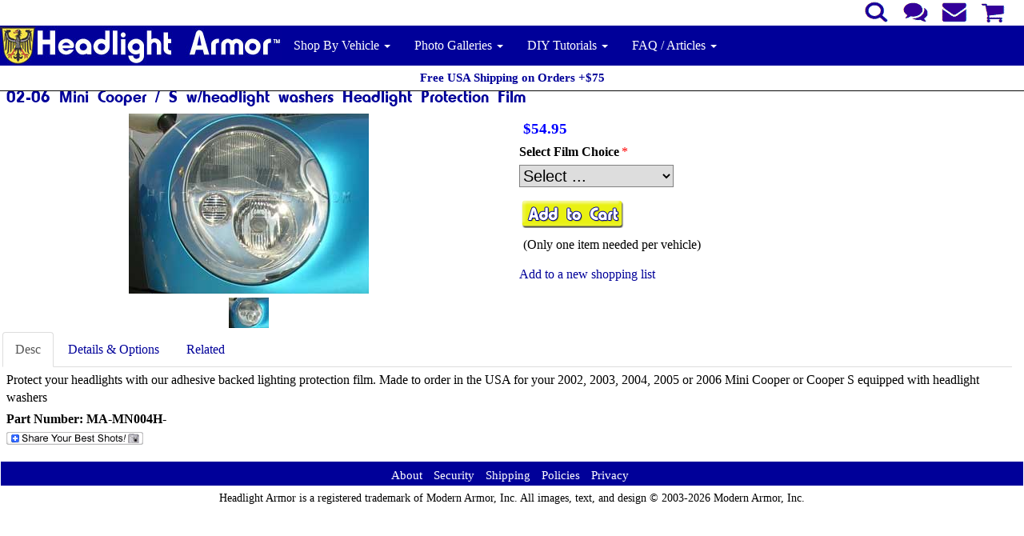

--- FILE ---
content_type: text/html; charset=utf-8
request_url: https://www.headlightarmor.com/02-06-mini-cooper-s-w-headlight-washers-headlight-protection-film-kit.aspx
body_size: 19415
content:


<!DOCTYPE html PUBLIC "-//W3C//DTD XHTML 1.0 Transitional//EN" "http://www.w3.org/TR/xhtml1/DTD/xhtml1-transitional.dtd">

<html xmlns="http://www.w3.org/1999/xhtml" lang="en">
<head id="ctl00_headTag"><title>
	02-06 Mini Cooper S w/Headlight Washers Headlight Protection Film
</title>
    <script type="text/javascript" src="/scripts/jquery-3.5.1.min.js" integrity='sha384-ZvpUoO/+PpLXR1lu4jmpXWu80pZlYUAfxl5NsBMWOEPSjUn/6Z/hRTt8+pR6L4N2' crossorigin='anonymous'></script>
    <script type="text/javascript" src="/scripts/jquery-ui-1.13.0.min.js" integrity='sha384-GH7wmqAxDa43XGS89eXGbziWEki6l/Smy1U+dAI7ZbxlrLsmal+hLlTMqoPIIg1V' crossorigin='anonymous'></script>
    <script type="text/javascript" src="/scripts/json2.js" integrity='sha384-rY3wIRyRmLeQV74T/sN7A3vmSdmaUvjIIzs0Z0cxcwXDHrUumbS3B3u18KlipZ2i' crossorigin='anonymous'></script>
    <script type="text/javascript" src="/scripts/jstorage.js" integrity='sha384-oC7ifurXSiCOGfj0Uy8BEQzbYTql7TzwHA8cE+mQY4skImVU0TX2RYBBKdXDs5cp' crossorigin='anonymous'></script>

    <link rel="image_src" href="http://www.headlightarmor.com/ProductImages/02-cooper-w-headlight.jpg" /><link rel="stylesheet" type="text/css" href="/scripts/jQueryUiStyles/jquery-ui.min.css" /><meta name="description" content="Protect the expensive headlights of your 02-06 Mini Cooper / S w/headlight washers w/ Headlight Armor&#39;s ready to apply Lighting Protection Film. Clear, HID Blue, GT Yellow + 2 Smoked tint levels available. DIY w/ step by step guides + install videos! Proudly made to order in USA since 2003!" /><meta name="keywords" content="2002, 2003, 2004, 2005, 2006, mini, cooper, S,clear, yellow, gt,  hid, blue, smoke, smoked, headlight, protection, guards, headlightarmor, covers, armor,   acrylic," /><meta property="og:title" content="02-06 Mini Cooper S w/Headlight Washers Headlight Protection Film" /><meta property="og:description" content="Protect your headlights with our adhesive backed lighting protection film. Made to order in the USA for your 2002, 2003, 2004, 2005 or 2006 Mini Cooper or Cooper S equipped with headlight washers" /><meta property="og:image" content="http://www.headlightarmor.com/ProductImages/02-cooper-w-headlight.jpg" /><meta property="og:site_name" content="HeadlightArmor Lighting Protection Film" /><meta property="og:url" content="http://www.headlightarmor.com/02-06-mini-cooper-s-w-headlight-washers-headlight-protection-film-kit.aspx" /><link rel="canonical" href="https://www.headlightarmor.com/02-06-mini-cooper-s-w-headlight-washers-headlight-protection-film-kit.aspx" /><link rel="stylesheet" href="/themes/migration-1-1/css/style.css" type="text/css" /><link rel="stylesheet" href="/themes/migration-1-1/css/bootstrap.min.css" type="text/css" />
    <script type="text/javascript" src="/scripts/storefront.js" integrity='sha384-wZ3DIKW9ZSoCKqJd55/BNLEcz3mgQhgMwHCw/jwN8k3RG+Hr9bq6e6m10w1YVJqQ' crossorigin='anonymous'></script>
    <script type="text/javascript" src="/scripts/storefront.ie10.js" integrity='sha384-9qRZorpiHcWTyPYogrGSXMS7WL+BQqd4f8L1TM8QShlm70sVe2mrRGcdOVqWssZ2' crossorigin='anonymous'></script>
    <script type="text/javascript" src="/scripts/jquery.producthistory.js" integrity='sha384-mGvZy9PlgY3eQGscCu2QBJCfNYGTuq65xdGE0VNdMv45A6y3R+TxUjF5aIZ+uLx3' crossorigin='anonymous'></script>
    
    <style type="text/css" media="all">
        .product-detail #additional {float:left;margin:10px 0 0;width:100%;}
        .product-detail #additional ul.tabs {float:left;width:100%; list-style-type:none !important; margin-left: 0px !important; padding-left: 0px !important; margin-right: 0px !important; padding-right: 0px !important;}
        .product-detail #additional ul.tabs li {float:left;width:24%;font-size:12px;text-align:center;border:1px solid #ddd;background:url(/images/item-bg.gif) repeat-x left bottom;}
        .product-detail #additional ul.tabs li.tab-desc {border-left:none;}
        .product-detail #additional ul.tabs li.active {background:#fff;border-bottom:none;}
        .product-detail #additional ul.tabs li a {display:block;padding:10px;text-decoration:none;color:#666;}
        .product-detail #additional ul.tabs li.active a {font-weight:bold;color:#333;}
        #quantity-discounts {float:left;}
        .updateProgress {display: block;position: relative;background-color: #fff;filter: alpha(opacity=70);-moz-opacity: 0.7;opacity: 0.7;padding: 0px;margin: 0px;border: 0px;background-image: url("/images/indicator.gif");background-repeat: no-repeat;background-position: center center;z-index: 100000;}
    </style>
<!DOCTYPE html>
<html lang="en">

<meta name="viewport" content="width=device-width, initial-scale=1" />
<meta http-equiv="X-UA-Compatible" content="IE=edge"/>


<link rel="preload" href="themes/migration-1-1/css/bootstrap.min.css" media="print" onload="this.media='all'; this.onload=null;">
<link rel="stylesheet" href="themes/migration-1-1/css/style.css" ;">  

<script type="text/javascript" src="https://maxcdn.bootstrapcdn.com/bootstrap/3.3.5/js/bootstrap.min.js" async></script>

<script type="text/javascript" src="https://ajax.googleapis.com/ajax/libs/jquery/1.11.3/jquery.min.js" defer></script>

<!--
<script src="https://www.googletagmanager.com/gtag/js?id=G-GCV69HJ9T8" defer></script>
-->
<style>
#top-white {
            height: 32px;
           }

#co {
      vertical-align: bottom;
      padding-bottom: 1px;
                    }
#search-button {
      vertical-align: bottom;
      padding-bottom: 1px;
                    }
#blue-nav {
           background-color:#000099;

          }

#blue-footer {
           background-color:#000099;
           min-height: 0px;
           height: 30px;
           padding: 7px 0px 0px 0px;
             }

.myFooter a:link {color:#ffffff; text-decoration: none;}
.myFooter a:visited {color:#ffffff; text-decoration: none;}
.myFooter a:hover {color:#262626; text-decoration: none; background-color: #F5F5F5;}
.myFooter a:active {color:#000000; text-decoration: none; background-color: #ffffff;}

.btn {   
    border: 0 none;
    margin-top: 0px ;
    margin-bottom: 2px ;
    padding: 2px;    
    vertical-align: middle;
     }

.btn-primary {
    background: #000099;
    color: #ffffff;    
    }

.btn-primary:hover, .btn-primary:focus, .btn-primary:active, .btn-primary.active, .open > .dropdown-toggle.btn-primary {
    background: #0000ff;
}
 
.navbar-brand,
.navbar-nav 
   {   
    min-height: 0px;
    padding: 0px 0px 0px 0px;
    font-size: 16px;
   } 

.navbar-default {
	background-color: #FFF;
	border-color: #FFF;
        boarder:0px;
        min-height: 0px;
}

.navbar-fixed-top .navbar-collapse, .navbar-fixed-bottom .navbar-collapse {
	max-height: 400px!important;
}

.li{
    margin: 5px 0;
}

.container-fluid i {
    padding-right:10px;
}

.module-list.cat-nav {	
	background-color: #FFF;
	border: 1px solid rgba(0, 0, 0, 0.15);
	border-radius: 4px;
	box-shadow: 0px 6px 12px rgba(0, 0, 0, 0.176);
	background-clip: padding-box;
       }
/* item */

span.product-list-cost-label {
display: none;
}

span.product-list-sale-label {
display: none;
}

div.product-list-msrp {
display: none;
}

span.prod-detail-sale-label{
display: none;
}


#desc {
  content-visibility: auto;
}

#full {
  content-visibility: auto;
}

#recomended {
  content-visibility: auto;
}

/* cat */
ul.module-list.cat-nav a:link {color:#333; text-decoration: none; background-color: #transparent; display:block;}
ul.module-list.cat-nav a:visited {color:#333; text-decoration: none; background-color: #transparent; display:block;}
ul.module-list.cat-nav li a:hover {color:#262626; text-decoration: none; background-color: #F5F5F5; display:block;}
ul.module-list.cat-nav li a:active {color:#000000; text-decoration: none; background-color: #transparent; display:block;}
ul.module-list.cat-nav li {line-height: 1.8;}

/* gallery */
li.dropdown:nth-child(2) > ul:nth-child(2){background-color: #FFF !important;}
li.dropdown:nth-child(2) > ul:nth-child(2) > li:nth-child(1) > a:nth-child(1) li a:hover {color:#262626; text-decoration: none; background-color: #f5f5f5f5; display:block;}

/* diy */
li.dropdown:nth-child(3) > ul:nth-child(2){background-color: #FFF !important;}

/* faq */
li.dropdown:nth-child(4) > ul:nth-child(2) {background-color: #FFF !important;}
li.dropdown:nth-child(4) > ul:nth-child(2) li a:link {color:#333; text-decoration: none; background-color: #transparent; 
li.dropdown:nth-child(4) > ul:nth-child(2) li a:visited {color:#333; text-decoration: none; background-color: #transparent; 
li.dropdown:nth-child(4) > ul:nth-child(2) li a:hover {color:#262626; text-decoration: none; background-color: #f5f5f5; display:block;}
li.dropdown:nth-child(4) > ul:nth-child(2) li a:active {color:#000000; text-decoration: none; background-color: #transparent; display:block;}
 </style>



<script type="text/javascript">
  function loadSearch() { 
    var searchText = document.getElementById("search-textbox"); 
    var searchButton = document.getElementById("search-button");

    searchText.onkeyup = function() { 
      if (event.keyCode=='13') { searchButton.click();} 
    }; 
    
    searchButton.onclick = function() { 
      if (searchText.value != '') { 
        window.location = '/search.aspx?find=' + encodeURIComponent(searchText.value).replace(/%20/g, '+'); 
        return false; 
      } 
    }; 
  } 
  
  MC.addLoadEvent(loadSearch);
</script>

<!-- mailchimp 
<script id="mcjs">!function(c,h,i,m,p){m=c.createElement(h),p=c.getElementsByTagName(h)[0],m.async=1,m.src=i,p.parentNode.insertBefore(m,p)}(document,"script","https://chimpstatic.com/mcjs-connected/js/users/7102813928958679c1cd7d906/6caa05fdd0aae6ccf3d454a15.js");</script>
-->



<meta http-equiv="content-type" content="text/html; charset=utf-8" /><meta http-equiv="content-language" content="en-us" /></head>

<body id="ctl00_bodyTag" class="product-page-type 02-06-mini-cooper-s-w-headlight-washers-headlight-protection-film-kit-page">

    <form name="aspnetForm" method="post" action="./02-06-mini-cooper-s-w-headlight-washers-headlight-protection-film-kit.aspx" onsubmit="javascript:return WebForm_OnSubmit();" id="aspnetForm">
<div>
<input type="hidden" name="__EVENTTARGET" id="__EVENTTARGET" value="" />
<input type="hidden" name="__EVENTARGUMENT" id="__EVENTARGUMENT" value="" />
<input type="hidden" name="__VIEWSTATE" id="__VIEWSTATE" value="k8TFZLGUokdsYDos0enQ52xEJa9cfwR2D92m613GnukkxIa1zO8Blu8sDxYkglxoIoaUS4mt+cLc0+h1Bi87UWL8IZjdAYyv75qtO0shfaUDla6Azh/OzXVPHa7nfIKLOXjQQbQkU+GGbGEt3+pihBtW6ERhiVwQTLESOBITbUYnWOrNG0JeFHsSbl636souiZijf7CP7N63578p9FG/g3WCaxU93O7HykvHdqcTM4YBFLoF8jF/vmIy9+BXf1SD6HjP7D4F73b2KLD3+AHexulHgfwoB/8utMU86vWLyvD6dWhArviR49HqAX/KsQsoIvcIjYzOf/hcViCxATa1SL9wdPk8prbFzjAueIAfY0jd/tV40vTjxJfJsiYkxLgYufZyeV2XE5kg4f2QYqa2fppcy8RwU3PqoLWH4R9qQ9JuJ5szIJpSsNVOjDj64N/mz0/DfT53cdCeQ1eje+BqKyEs4URrGs5e8zUe6V+XsjrcGzi0WjdDCg2rvkJKaFSiLgTmYRdD7rtTLIHnAPKBYVBXmMvn1Oy6bk2BerIR9NZIzaRak6FfNUcUgPojV8suVJ425DlfrTG54gBWCkkoyiQZJKhrdKcYxMYz22tSBo/zDyPJxhC95NcL1WbV38u57m9qyzkOduwvXD6etwlw1X5476eBWhqU3B5BbEgoGH7oQyt13Bu2ZaK6430nbNpwHOd9jq9HSJaAdGUjWQr3kxKk2rKP4bM1V9/Ig+k15gslsBnGYhQQRDnF9Pge+wcYa28R5F0WTSs20F+bULNofYaUeMEGlV//6F75om6SjFBedflUM7MCIR2FOOgq7DvLKxKxNnM/TXLLlfDE2Uly+3pE7C6JHxgsNNXzo7hqxd/aWCi8ZcZwt+TJTZqm+vt8RtZCnjC5KOAP6gkIGaWKPwEDMAj0tNu6DKOsP4oCvAeSIjxpGRSZSsgFFo9n73IVJq1IIHJylHNUlLpfd+8Y/wPJADXGufKOFdbufWxw+JLgxO0qX5ULtJLhy2vsZnTacfiCwfErT2Y2HWV6uLOLR/H9Nqn6xZjck5HS6wkZRvIGDGu1SWUNi1t9/Dk+Tg6CpeMAOy4t64UofvMgQV+MUrZ4RjyBHCri7ZB1mSpNMRAfU0O1mCYaS2MhDSPpWjXnSLJ26RllVA70Yfvnlrkn0Rd1NjYwhYJRyvcSYHBfJoO5h5c24cVBjP6iMf+fRiE5knSmtPkGbrQ/xMrHM8ScFRGJK0UVHUpcvl+5vHi7Mm98sLIJlP+AVjyBCdzSrtG1TMqcNBpI1/cUnWKPJQCPjem8ytQR9RwTD4T5zETo1hOFyigTllntKXLS6PaMXLKKC06aKb+q1Mz7vVKN7/UZNLIVKPrSdYOKczKIYqRKxuM=" />
</div>

<script type="text/javascript">
//<![CDATA[
var theForm = document.forms['aspnetForm'];
if (!theForm) {
    theForm = document.aspnetForm;
}
function __doPostBack(eventTarget, eventArgument) {
    if (!theForm.onsubmit || (theForm.onsubmit() != false)) {
        theForm.__EVENTTARGET.value = eventTarget;
        theForm.__EVENTARGUMENT.value = eventArgument;
        theForm.submit();
    }
}
//]]>
</script>


<script src="/WebResource.axd?d=pynGkmcFUV13He1Qd6_TZAG0REM8qqEBAHCZinHsmTftbBz8ARFqQG4SmTbTGQGNsxByiuhhp7M8BL__qlDclA2&amp;t=638259264720000000" type="text/javascript"></script>


<script src="/ScriptResource.axd?d=nv7asgRUU0tRmHNR2D6t1HtMr9P-x2_74eSuheOvyS9sgudK_1OOBbqxeT95Oz7T4EgKT-ui-t0v-5WHdBjnvkKGXbdd-7IxxFMhrIT9raX1Q8vQJZ8sjEME6_5pfXflUbfOeoegYHjikdC7srSHlw2&amp;t=52f3558a" type="text/javascript"></script>
<script src="/ScriptResource.axd?d=NJmAwtEo3Ipnlaxl6CMhvtsjOePWILLXcWxlwCsHYz8fzRI9N5f0JccCBUsBm33EENLZXDYwZteS25FdzlV0igVEWzubi67r3jAiJ3i-Sz9kW0feR-VvdZFL844GJHYGuTW7fGD09j6SX6uvNV2Oe-XsnzpZhTrgTJSBMIzc6Ho1&amp;t=ffffffffb1d0f179" type="text/javascript"></script>
<script src="/ScriptResource.axd?d=dwY9oWetJoJoVpgL6Zq8ODn6mY9ix_887qsASlhK_vTw8AMA8PPR6IrMWs6QekhgoBeNs0izHBQ96rkU8iFXd95XYcpwleh_m016WsHkHKye3D16O_Li6Ay_wDz-uYcv1BH84cWSb30mu8pq8vUXCyqjWfvUgbpIFFJaaE3GFNA1&amp;t=ffffffffb1d0f179" type="text/javascript"></script>
<script type="text/javascript">
//<![CDATA[
function WebForm_OnSubmit() {
if (typeof(ValidatorOnSubmit) == "function" && ValidatorOnSubmit() == false) return false;
return true;
}
//]]>
</script>

<div>

	<input type="hidden" name="__VIEWSTATEGENERATOR" id="__VIEWSTATEGENERATOR" value="1314A63E" />
	<input type="hidden" name="__SCROLLPOSITIONX" id="__SCROLLPOSITIONX" value="0" />
	<input type="hidden" name="__SCROLLPOSITIONY" id="__SCROLLPOSITIONY" value="0" />
	<input type="hidden" name="__EVENTVALIDATION" id="__EVENTVALIDATION" value="usluT8zSQSq1C8dCq+bT4VMzax2Sn+KQ9fQmuKo278H4KRLZ7lQPljA9E4vt5IzYgj58nWVDifZJgig/MvWrCjayxGCElxc2+PBkjTZqPBqDPHpj1nyPjt9QqHIZaCkvVniGIa9hv3IezLaw0tI9WqAVaBVxpC78G5HL/YavhuxRxOyiTFDoATc3SGxfsqeF8vjQPZU92ziUYrBnCTW53zlkTfoTvtb9IffWX8DVfLmmF+V4cek6h1Bektg7NiQDappW7Q5d1Ek/ZNSEekz3vWqVMj4RLjJvbrC4/M5CXU2AozMIZEh4dbAVBZ6DYT8FMah8qNWzboyHK/aACnQYyA==" />
</div>
        

        

        

        <div id="wrapper">
            <table id="ctl00_container" class="page-container" cellspacing="0" cellpadding="0" border="0" style="border-collapse:collapse;">
	<tr id="ctl00_header">
		<td id="ctl00_headerContent" class="page-header"><nav class="navbar navbar-inverse navbar-fixed-top">
   <div class="container-fluid" id="top-white" align="right" style="background-color:#FFFFFF" >
          <img src="themes/migration-1-1/images/buttons/search-btn.gif"  title="Search" height="30px" width="45px" data-toggle="modal" data-target="#myModal"/>
          <a href="contact-us.aspx" title="Contact Us" rel="nofollow"><img src="themes/migration-1-1/images/buttons/contact-btn.gif" height="30px" width="45px" title="Contact" alt="Contact"/></a> 
          <a href="email-signup.aspx" title="Subscribe" rel="nofollow"><img src="themes/migration-1-1/images/buttons/subscribe-btn.gif" height="30px" width="45px" title="Subscribe" alt="subscribe"/></a>
          <a href="cart.aspx"><img src="themes/migration-1-1/images/buttons/cart-btn.gif" height="30px" width="45px" title="Cart" alt="Cart"/></a>  
        
          
                     
     </div>

<div class="container-fluid" id="blue-nav"> 
          
     <div class="navbar-header">  
        <button type="button" class="navbar-toggle" data-toggle="collapse" data-target="#myNavbar" >
          <span class="icon-bar"></span>
          <span class="icon-bar"></span>
          <span class="icon-bar"></span>                      
        </button>
        
         <a class="navbar-brand" href="index.aspx"><img class="visible-xs" src="images/logo-rwd-50h.jpg" height="50px" width="159px" alt="Headlight Armor - Home"/>
                                                   <img class="visible-sm" src="images/logo-rwd-50h.jpg" height="50px" width="159px" alt="Headlight Armor - Home"/>
                                                   <img class="visible-md" src="images/logo-rwd-lg.jpg" height="50px" width="352px" alt="Headlight Armor - Home"/>
                                                   <img class="visible-lg" src="images/logo-rwd-lg.jpg" height="50px" width="352px" alt="Headlight Armor - Home"/></a> 
           
           
     </div>
     
         <div class="collapse navbar-collapse" id="myNavbar">
           <ul class="nav navbar-nav">
             <li style="color: #ffffff"><a href="search-by-vehicle.aspx" style="color: #ffffff">Shop By Vehicle <span class="caret"></span></a></li>

         <!--   <li class="dropdown"><a class="dropdown-toggle" data-toggle="dropdown" href="#" style="color: #ffffff">Shop By Vehicle <span class="caret"></span></a>
             <ul class="dropdown-menu" id="cat-drop" style="width: 303px; max-height: 380px; overflow: auto;" >
              <li>

<script src="/scripts/CategoryTree.js"></script>


  <ul class="module-list cat-nav">
    <li data-catId="cat-13" data-catImg-path=""><a href="/acura-lighting-film-kits.aspx">Acura</a></li><li data-catId="cat-1021" data-catImg-path=""><a href="/alfa-romeo-lighting-film-kits.aspx">Alfa Romeo</a></li><li data-catId="cat-33" data-catImg-path=""><a href="/aston-martin-lighting-film-kits.aspx">Aston Martin </a></li><li data-catId="cat-37" data-catImg-path=""><a href="/audi-lighting-kits.aspx">Audi</a></li><li data-catId="cat-58" data-catImg-path=""><a href="/bmw-lighting-film-kits.aspx">BMW</a></li><li data-catId="cat-91" data-catImg-path=""><a href="/cadillac-lighting-film-kits.aspx">Cadillac </a></li><li data-catId="cat-98" data-catImg-path=""><a href="/chevrolet-lighting-film-kits.aspx">Chevrolet</a></li><li data-catId="cat-124" data-catImg-path=""><a href="/chrysler-lighting-film-kits.aspx">Chrysler</a></li><li data-catId="cat-138" data-catImg-path=""><a href="/dodge-lighting-film-kits.aspx">Dodge / RAM</a></li><li data-catId="cat-161" data-catImg-path=""><a href="/ferrari-lighting-film-kits.aspx">Ferrari </a></li><li data-catId="cat-718" data-catImg-path=""><a href="/fiat-lighting-film-kits.aspx">Fiat </a></li><li data-catId="cat-168" data-catImg-path=""><a href="/ford-lighting-film-kits.aspx">Ford</a></li><li data-catId="cat-1122" data-catImg-path=""><a href="/genesis-lighting-film-kits.aspx">Genesis</a></li><li data-catId="cat-198" data-catImg-path=""><a href="/gmc-lighting-film-kits.aspx">GMC</a></li><li data-catId="cat-209" data-catImg-path=""><a href="/honda-lighting-film-kits.aspx">Honda</a></li><li data-catId="cat-232" data-catImg-path=""><a href="/hummer-lighting-film-kits.aspx">Hummer</a></li><li data-catId="cat-235" data-catImg-path=""><a href="/hyundai-lighting-film-kits.aspx">Hyundai </a></li><li data-catId="cat-1246" data-catImg-path=""><a href="/INEOS-lighting-film-kits.aspx">INEOS</a></li><li data-catId="cat-251" data-catImg-path=""><a href="/infiniti-lighting-film-kits.aspx">Infiniti</a></li><li data-catId="cat-264" data-catImg-path=""><a href="/jaguar-lighting-film-kits.aspx">Jaguar</a></li><li data-catId="cat-273" data-catImg-path=""><a href="/jeep-lighting-film-kits.aspx">Jeep</a></li><li data-catId="cat-287" data-catImg-path=""><a href="/kia-lighting-film-kits.aspx">Kia</a></li><li data-catId="cat-288" data-catImg-path=""><a href="/lamborghini-lighting-filmkits.aspx">Lamborghini</a></li><li data-catId="cat-306" data-catImg-path=""><a href="/land-rover-lighting-film-kits.aspx">Land Rover </a></li><li data-catId="cat-313" data-catImg-path=""><a href="/lexus-lighting-film-kits.aspx">Lexus</a></li><li data-catId="cat-329" data-catImg-path=""><a href="/lincoln-lighting-film-kits.aspx">Lincoln </a></li><li data-catId="cat-339" data-catImg-path=""><a href="/lotus-lighting-film-kits.aspx">Lotus </a></li><li data-catId="cat-1222" data-catImg-path=""><a href="/lucid-lighting-film-kits.aspx">Lucid</a></li><li data-catId="cat-347" data-catImg-path=""><a href="/mazda-lighting-film-kits.aspx">Mazda</a></li><li data-catId="cat-342" data-catImg-path=""><a href="/maserati-lighting-film-kits.aspx">Maserati </a></li><li data-catId="cat-372" data-catImg-path=""><a href="/mercedes-benz-lighting-film-kits.aspx">Mercedes-Benz </a></li><li data-catId="cat-397" data-catImg-path=""><a href="/mini-lighting-film-kits.aspx">MINI</a></li><li data-catId="cat-404" data-catImg-path=""><a href="/mitsubishi-lighting-film-kits.aspx">Mitsubishi</a></li><li data-catId="cat-418" data-catImg-path=""><a href="/nissan-lighting-film-kits.aspx">Nissan</a></li><li data-catId="cat-443" data-catImg-path=""><a href="/pontiac-lighting-film-kits.aspx">Pontiac</a></li><li data-catId="cat-452" data-catImg-path=""><a href="/porsche-lighting-film-kits.aspx">Porsche</a></li><li data-catId="cat-464" data-catImg-path=""><a href="/saab-lighting-film-kits.aspx">Saab</a></li><li data-catId="cat-473" data-catImg-path=""><a href="/saturn-lighting-film-kits.aspx">Saturn </a></li><li data-catId="cat-482" data-catImg-path=""><a href="/scion-lighting-film-kits.aspx">Scion</a></li><li data-catId="cat-487" data-catImg-path=""><a href="/smart-lighting-film-kits.aspx">Smart </a></li><li data-catId="cat-488" data-catImg-path=""><a href="/subaru-lighting-film-kits.aspx">Subaru</a></li><li data-catId="cat-505" data-catImg-path=""><a href="/suzuki-lighting-film-kits.aspx">Suzuki</a></li><li data-catId="cat-807" data-catImg-path=""><a href="/tesla-lighting-film-kits.aspx">Tesla </a></li><li data-catId="cat-517" data-catImg-path=""><a href="/toyota-lighting-film-kits.aspx">Toyota</a></li><li data-catId="cat-544" data-catImg-path=""><a href="/volkswagen-lighting-film-kits.aspx">Volkswagen</a></li><li data-catId="cat-545" data-catImg-path=""><a href="/volvo-lighting-film-kits.aspx">Volvo </a></li><li data-catId="cat-547" data-catImg-path=""><a href="/standard-sized-lighting-film-kits.aspx">Standard Lighting </a></li><li data-catId="cat-795" data-catImg-path=""><a href="/vinyl-decals-race-numbers.aspx">Race Numbers &amp; Vinyl Decals</a></li><li data-catId="cat-9" data-catImg-path=""><a href="/tools-and-supplies.aspx">Tools &amp; Towels &amp; Supplies</a></li>	  
  </ul>  

</li>
             </ul>
            </li> -->

           
          <li class="dropdown"><a class="dropdown-toggle" data-toggle="dropdown" href="#" style="color: #ffffff">Photo Galleries <span class="caret"></span></a>
            <ul class="dropdown-menu">
              <li><a href="install-gallery-smoked-taillights.aspx">Smoked Taillights</a></li>
              <li><a href="install-gallery-smoked-headlights.aspx">Smoked Headlight & Fog Lights</a></li>
              <li><a href="install-gallery-hid-blue-headlights.aspx">HID Blue Headlight & Fog Lights</a></li>
              <li><a href="install-gallery-gt-yellow-headlights.aspx">GT Yellow Headlight & Fog Lights</a></li>
              <li><a href="install-gallery-clear-headlights.aspx">Clear Headlight & Fog Lights</a></li>
              <li role="separator" class="divider"></li>
            <!--  <li><a href="instagram-install-gallery.aspx">Instagram Photo Stream</a></li>
              <li role="separator" class="divider"></li> -->
              <li><a href="night-headlight-kit-testing.aspx">Night Headlight Testing</a></li>
              <li><a href="smoked-taillights-at-night.aspx">Smoked Taillight Testing</a></li>
              
            </ul>
          </li>
          
           <li class="dropdown"><a class="dropdown-toggle" data-toggle="dropdown" href="#" style="color: #ffffff">DIY Tutorials <span class="caret"></span></a>
            <ul class="dropdown-menu">
              <li><a href="headlight-armor-diy-video-shorts.aspx">Video - Shorts</a></li> 
              <li><a href="headlight-armor-diy-install-video.aspx">Video - Full Length</a></li> 
              <li><a href="headlight-armor-diy-install-steps.aspx">Step-By-Step Tutorials</a></li>
            </ul>
           </li>
         
          
          <li class="dropdown"><a class="dropdown-toggle" data-toggle="dropdown" href="#" style="color: #ffffff">FAQ / Articles <span class="caret"></span></a>
            <ul class="dropdown-menu">
              <li><a href="faq.aspx">FAQ</a></li>
              
              <li role="separator" class="divider"></li>

			    <li><a href="headlight-fogging.aspx">Avoiding Headlight Fogging</a></li>
			    <li><a href="headlight-restoration-with-headlight-armor-protection-film.aspx">Headlight Restoration</a></li>
			    <li><a href="headlight-cracking-crazing.aspx">Headlight Cracking</a></li>
				<li><a href="headlight-smoking.aspx">Headlight Smoking</a></li>
				<li><a href="smoked-headlight-taillight-film-tint-levels.aspx">Smoked Tint Levels</a></li>
				<li><a href="headlight-spray-tint.aspx">Downsides of Spray Tint</a></li>              
              <li><a href="materials-testing.aspx">Materials Testing</a></li>
                            
              <li role="separator" class="divider"></li>
              
              <li><a href="social-feed.aspx">Social Feed</a></li>
              <li><a href="contact-us.aspx">Contact Us</a></li>
              
            </ul>
        
           </ul>
        
    </div>
  </div>

<div id="ctl00_ctl08_contentItems">
			
	<div class="content-item"><div class="content-item-body"><div class="container-fluid" id="top-promo" align="center" style="background-color:white; border-bottom:2px solid #00099;">
      <div><p><span style="color: #000099"><strong>Free USA Shipping on Orders +$75</strong></span></p> </div>
</div>
</div></div>

		</div>
 
   
</nav>    

<!-- Search Modal -->
  <div class="modal fade" id="myModal" role="dialog">
    <div class="modal-dialog">
    
      <!-- Modal content-->
      <div class="modal-content">
        <div class="modal-header">
          <button type="button" class="close" data-dismiss="modal">&times;</button>
          <h3>Product Search</h3>
          <p class="text-muted">Search Example:</p>
          <p class="text-muted">2022 911</p>
        </div>
        <div class="modal-body">
       
         <input type="text" id="search-textbox"/>  <input type="image" id="search-button" alt="Go" src="themes/migration-1-1/images/buttons/my-search-button.gif"  />
        
        </div>
        <div class="modal-footer">
         <button type="button" class="btn btn-default" data-dismiss="modal">Close</button>
        </div>
      </div>
      
    </div>
  </div>


<!-- Sale Modal -->
  <div class="modal fade" id="saleModal" role="dialog">
    <div class="modal-dialog">
    
      <!-- Modal content-->
      <div class="modal-content">
        <div class="modal-header">
          <button type="button" class="close" data-dismiss="modal">&times;</button>
          <h3></h3>
        </div>
        <div class="modal-body">
           <div style="text-align: left;">
           <p></p>           
           </div>
                           
        </div>
        
        <div class="modal-footer">
         <button type="button" class="btn btn-default" data-dismiss="modal">Close</button>
        </div>
         
        </div>
      </div>
   </div>




</td>
	</tr><tr id="ctl00_body" class="page-body">
		<td id="ctl00_bodyContent" class="page-body-content">
                        <div role="main">
                            <table id="ctl00_columns" class="page-body-columns" cellspacing="0" cellpadding="0" border="0" style="border-collapse:collapse;">
			<tr>
				<td id="ctl00_centerColumn" class="page-column-center">
    <input name="ctl00$pageContent$productDetailsID" type="hidden" id="ctl00_pageContent_productDetailsID" class="productDetailsID" value="759" />
    
    
                <div id="product-detail-div" class="product-detail" itemscope itemtype="http://schema.org/Product">
                    <head>

<style>
p.text-important {
display: none;
}

#ctl00_pageContent_ctl63_titleHeader > tbody > tr > td:nth-child(1) > h3{
display: none;
}

#promo
{
 border: 2px red solid;
 margin: 2px;
}

#long-desc > div:nth-child(2) > div > div:nth-child(2) > div:nth-child(2) > div > span.prod-detail-cost-label {
display: none;
}

#long-desc > div:nth-child(2) > div > div:nth-child(2) > div:nth-child(2) > div {
margin: 5px;
}

</style>
<link rel="preload" as="image" href="/ProductImages/02-cooper-w-headlight.jpg" fetchpriority="high" type="image/webp"> 
<link rel="stylesheet" type="text/css" href="/prettyPhoto/css/prettyPhoto.css" media="print" onload="this.media='all'; this.onload=null;">
<!-- <script type="text/javascript" src="https://ajax.googleapis.com/ajax/libs/jquery/1.3.1/jquery.min.js" defer></script> -->
<script type="text/javascript" src="/prettyPhoto/js/1-3-1-jquery.min.js" defer></script>
<script type="text/javascript" src="/prettyPhoto/js/jquery.prettyPhoto.js" defer></script>
<script type="text/javascript" src="js/jquery.touchSwipe.min.js" defer></script>
</head>

<div id="long-desc" >

<div class="container-fluid"> 
 <div class="row">
    <div class="col-sm-12">
     <h1><div itemprop='name'>02-06 Mini Cooper / S w/headlight washers Headlight Protection Film</div></h1>
    </div>
  </div>
</div>

 <div class="container-fluid">    
  <div class="row">
    <div class="col-sm-6">
                <div id="gallery-main" style="text-align:center; margin-bottom:5px; height:225px;"></div>
          <div id="gallery-other" style="text-align:center; height:43px;"></div>
          <!-- <div style="text-align:center">click smaller images to enlarge</div> -->
         
    </div> 
    
    <div class="col-sm-6">
      <div class="prod-detail-price">
             
      </div> 
    <!--
                <div class="prod-detail-msrp"><span class="prod-detail-msrp-label">Price:</span> <span class="prod-detail-msrp-value">$66.95</span></div>
           -->
       
       <div style="margin-bottom:5px"> 
                  <div class="prod-detail-cost"><span class="prod-detail-cost-label">:</span> <span class="prod-detail-cost-value">$54.95</span></div>
                </div>
       
       <div style="margin-bottom:5px">
          
       </div>
       
                   
       
                  <div style="margin-top:0px">
           <div id="ctl00_pageContent_ppQuestions_questions" class="personalization-questions">
					<p class="text-important">* denotes required field</p><div id="ctl00_pageContent_ppQuestions_question-598764" class="personalization-question">
						<span class="personalization-question-label">Select Film Choice</span><span class="text-required">*</span><div style="clear:both;visibility:hidden"></div><div id="ctl00_pageContent_ppQuestions_pnlPQ598764Answers" class="personalization-answers">
							<div class="personalization-answer select-answer">
								<select name="ctl00$pageContent$ppQuestions$ddlPQ598764" id="ctl00_pageContent_ppQuestions_ddlPQ598764" class="select">
									<option value="">
										Select ...
									</option><option value="1166449">
										Clear
									</option><option value="1166450">
										HID Blue
									</option><option value="1166451">
										GT Yellow
									</option><option value="1166452">
										Light Smoke (50%)
									</option><option value="1166453">
										Smoke (30%)
									</option>
								</select><span id="ctl00_pageContent_ppQuestions_ctl02" class="text-required" style="display:none;">You must select an option for 'Select Film Choice'.<br /></span>
							</div><div style="clear:both;visibility:hidden"></div>
						</div>
					</div>
				</div><div style="clear:both;visibility:hidden"></div>
          </div>
         
        
                    
       <div class="prod-detail-purchase" onkeypress="javascript:return WebForm_FireDefaultButton(event, &#39;ctl00_pageContent_addToCart&#39;)">
					<label for="ctl00_pageContent_txtQuantity" class="label">Quantity:</label><input name="ctl00$pageContent$txtQuantity" type="text" value="1" maxlength="10" size="3" id="ctl00_pageContent_txtQuantity" class="textbox-center" /><span id="ctl00_pageContent_ctl48" style="color:Red;display:none;"><br />* Whole number only</span><input type="image" name="ctl00$pageContent$addToCart" id="ctl00_pageContent_addToCart" class="prod-detail-add" buttonProperty="addToCart" src="/themes/migration-1-1/images/buttons/cart_btn_add.gif" alt="add to cart" onclick="javascript:WebForm_DoPostBackWithOptions(new WebForm_PostBackOptions(&quot;ctl00$pageContent$addToCart&quot;, &quot;&quot;, true, &quot;&quot;, &quot;&quot;, false, false))" style="border-width:0px;" />
				</div> 
           
           <p>(Only one item needed per vehicle)</p> <br>
        

       <div class="prod-detail-shopping-list">
					<a id="ctl00_pageContent_ctl52_shopping-list-add" href="javascript:WebForm_DoPostBackWithOptions(new WebForm_PostBackOptions(&quot;ctl00$pageContent$ctl52$shopping-list-add&quot;, &quot;&quot;, true, &quot;&quot;, &quot;&quot;, false, true))" style="display:block;">Add to a new shopping list</a>
				</div> <br>
       
        
    </div>
 </div>
</div>


<div class="container-fluid">
 <div class="row">
  <div class="col-sm-12">
    <ul class="nav nav-tabs">
    <li class="active"><a data-toggle="tab" href="#desc">Desc</a></li>
    <li><a data-toggle="tab" href="#full">Details & Options</a></li>
    <li><a data-toggle="tab" href="#recomended">Related</a></li>
    </ul>

  <div class="tab-content">
    <div id="desc" class="tab-pane fade in active">
               <!-- <h4>Description</h4>  -->
          <p>Protect your headlights with our adhesive backed lighting protection film. Made to order in the USA for your 2002, 2003, 2004, 2005 or 2006 Mini Cooper or Cooper S equipped with headlight washers</p>
                      <p><strong>Part Number: MA-MN004H-</strong></p>
                    
            <p><a href="/send-us-your-best-shots.aspx"><img style="padding-bottom: 15px" src="/images/send-shots-sm.gif" alt="send us your best photos" loading="lazy" height="16" width="171"/></a></p>
    </div>
    
    <div id="full" class="tab-pane fade">
              <!-- <h4>Options & Details</h4> -->
         <p><span class="blue-bold">Details:</span></p><p><span class="blue-bold">Headlight Armor </span>Headlight Protection Film is designed to protect your vehicles' lights from impact damage and surface erosion that leads to hazing / clouding / fading and discoloration.</p><ul>  <li>Impact resistant 15 mil thickness (2X typical PPF)</li>  <li>Available clear or tinted</li>  <li>User friendly acrylic adhesive</li>  <li>Typically installed in under 15 minutes per lens</li>  <li>Includes sections for both left and right lights</li>  <li>Includes application squeegee</li></ul><p>Most applications have a designed in tolerance around the perimeter of the lens to facilitate a smooth installation and provide good long-term performance. If your lens has a steep contour your application may come with a relief cut or notch. This is done to improve the install and insure long term performance.</p><p>The more steep angles and bulges your lens has, the more patience and time will be required to install. All applications are removable but cannot be removed and reapplied once the adhesive has set.</p><p><span class="blue-bold">Options:</span></p><p><span class="blue-bold">Clear:</span> </p><ul>  <li>Protect your headlights without changing the look of your vehicle</li></ul><div class="row">    <div class="col-sm-6">      <p align="center"><strong>Unprotected Headlight:</strong><br>   <img class="img-responsive" src="productimages/unprotected-300.jpg" alt="Foggy Headlight" loading="lazy"/></p>    </div>    <div class="col-sm-6">      <p align="center"><strong>Protected Headlight:</strong><br>   <img class="img-responsive" src="productimages/protected-300.jpg" alt="Protected Headlight" loading="lazy"/></p>    </div></div><p><span class="blue-bold">HID Blue:</span> </p><ul>  <li>Gives non-HID lamps the HID look</li>  <li>Designed to mix with halogen light output and shine through bright white</li>  <li>If you already have HID's these will enhance the look even further</li></ul><div class="row">    <div class="col-sm-6">      <p align="center"><strong>HID Blue - Day:</strong><br>      <a href="install-gallery-hid-blue-headlights.aspx"><img class="img-responsive" alt="Click for HID Blue Headlight Protection Film Install Gallery" src="productimages/blue-day-300.jpg" loading="lazy"/></a></p>    </div>    <div class="col-sm-6">      <p align="center"><strong>HID Blue - Night</strong><br>      <a href="night-headlight-kit-testing.aspx"><img class="img-responsive" alt="HID Blue Headlight Protection Film Film - Low Breams" src="productimages/blue-night-300.jpg" loading="lazy"/></a></p>    </div></div><p><span class="blue-bold">GT Yellow:</span> </p><ul>  <li>Give your vehicle that aggressive racing look during the day</li>  <li>Lights will shine a strong yellow at night</li>  <li>Better visibility in rain, snow and fog</li>  <li>Widely seen in sports car racing</li></ul><div class="row">    <div class="col-sm-6">      <p align="center"><strong>GT Yellow - Day:</strong><br>      <a href="install-gallery-gt-yellow-headlights.aspx"><img class="img-responsive" alt="Click for GT Yellow Headlight Protection Film Install Gallery" src="productimages/yellow-day-300.jpg" loading="lazy"/></a></p>    </div>    <div class="col-sm-6">      <p align="center"><strong>GT Yellow - Night:</strong><br>      <a href="night-headlight-kit-testing.aspx"><img class="img-responsive" alt="GT Yellow Headlight Protection Film Film - Low Beams" src="/productimages/yellow-night-300.jpg" loading="lazy"/></a></p>    </div></div><p><span class="blue-bold">Light Smoke:</span> </p><ul>  <li>Tones down the chrome portions</li>  <li>Subtle factory smoked look</li>  <li>Impacts overall light output, but significantly less than the Smoke</li></ul><div class="row">    <div class="col-sm-6">      <p align="center"><strong>Light Smoke - Day:</strong><br>      <a href="install-gallery-smoked-headlights.aspx"><img class="img-responsive" alt="Click for Smoked Headlight Protection Install Gallery" src="productimages/l-smoke-day-300.jpg" loading="lazy"/></a></p>    </div>    <div class="col-sm-6">      <p align="center"><strong>Light Smoke - Night:</strong><br>   <a href="night-headlight-kit-testing.aspx"><img class="img-responsive" alt="Light Smoke Headlight Protection Film Film - Low Beams" src="productimages/l-smoke-night-300.jpg" loading="lazy"/></a></p>    </div></div><p><span class="blue-bold">Smoke:</span> </p><ul>  <li>Give your vehicle a smooth mean look</li>  <li>Similar effect to night visibility as would having your entire windshield tinted</li></ul><div class="row">    <div class="col-sm-6">      <p align="center"><strong>Smoke - Day:</strong><br>      <a href="install-gallery-smoked-headlights.aspx"><img class="img-responsive" alt="Click for Smoked Headlight Protection Install Gallery" src="productimages/smoke-day-300.jpg" loading="lazy"/></a></p>    </div>    <div class="col-sm-6">      <p align="center"><strong>Smoke - Night:</strong><br>      <a href="night-headlight-kit-testing.aspx"><img class="img-responsive" alt="Smoked Headlight Film - Low Beams" src="productimages/smoke-night-300.jpg" loading="lazy"/></a></p>    </div></div><p>* Check your local laws before installing on road going vehicles as they may or may not be legal on your primary lighting in your state or country.</p>
           </div>
    
    <div id="recomended" class="tab-pane fade">
    
      <table id="ctl00_pageContent_ctl63_titleHeader" cellpadding="0" cellspacing="0" style="width:100%">
					<tr>
						<td><h3 style="margin-top:20px">Related Products</h3></td>
						<td style="text-align:right;vertical-align:bottom"></td>
					</tr>
				</table>
				





<table id="ctl00_pageContent_ctl63_productList" class="product-list" cellspacing="0" border="0" style="width:100%;border-collapse:collapse;">
					<tr>
						<td class="product-list-item-container" style="width:50%;">
		<div class="product-list-item" onkeypress="javascript:return WebForm_FireDefaultButton(event, &#39;ctl00_pageContent_ctl63_productList_ctl00_imbAdd&#39;)">
									<a href="/microfiber-suede-detail-towel-single.aspx">
		  <img class="product-list-img" src="/productimages/blue-towel-1pk.jpg" title="Microfiber Suede Detail Towel " alt="Microfiber Suede Detail Towel " border="0" />
		</a>
	  
	<div class="product-list-options">
	  <h5><a href="/microfiber-suede-detail-towel-single.aspx">Microfiber Suede Detail Towel - Single Pack</a></h5>

	  <div class="product-list-price">
						    <div class="product-list-cost"><span class="product-list-cost-label">:</span> <span class="product-list-cost-value">$3.25</span></div>
		  			  </div>

	  
	  <div class="product-list-qty">
			  </div>

	  <div class="product-list-control">
		<input type="image" name="ctl00$pageContent$ctl63$productList$ctl00$imbAdd" id="ctl00_pageContent_ctl63_productList_ctl00_imbAdd" src="/themes/migration-1-1/images/buttons/cart_btn_add.gif" alt="add to cart" onclick="javascript:WebForm_DoPostBackWithOptions(new WebForm_PostBackOptions(&quot;ctl00$pageContent$ctl63$productList$ctl00$imbAdd&quot;, &quot;&quot;, true, &quot;productList13497&quot;, &quot;&quot;, false, false))" style="border-width:0px;" />		<a title="View Microfiber Suede Detail Towel - Single Pack" href="/microfiber-suede-detail-towel-single.aspx"><img alt="Microfiber Suede Detail Towel - Single Pack" title="View Microfiber Suede Detail Towel - Single Pack" src="/themes/migration-1-1/images/buttons/cart_btn_view.gif"/></a>
	  </div>

	  <div class="product-list-text">
		Professional grade microfiber detail cloth.  Measures ~12 inch x 16 inch (~30cm x 40cm). Highly recommended for DIY installation of all of our Headlight Protection kits and Smoked Taillight kits. Made in S Korea.
	  </div>

	   

	</div>
						</div>
  </td><td class="product-list-item-container" style="width:50%;">
		<div class="product-list-item" onkeypress="javascript:return WebForm_FireDefaultButton(event, &#39;ctl00_pageContent_ctl63_productList_ctl01_imbAdd&#39;)">
									<a href="/02-06-mini-cooper-s-smoked-taillight-film-kit.aspx">
		  <img class="product-list-img" src="/ProductImages/02-mini-taillight.jpg" title="02-06 Mini Cooper / S Smoked Taillight Kit" alt="02-06 Mini Cooper / S Smoked Taillight Kit" border="0" />
		</a>
	  
	<div class="product-list-options">
	  <h5><a href="/02-06-mini-cooper-s-smoked-taillight-film-kit.aspx">02-06 Mini Cooper / S Smoked Taillight Film</a></h5>

	  <div class="product-list-price">
				  <div class="product-list-msrp"><span class="product-list-msrp-label">Price:</span> <span class="product-list-msrp-value">$54.95</span></div>
						    <div class="product-list-cost"><span class="product-list-cost-label">:</span> <span class="product-list-cost-value">$44.95</span></div>
		  			  </div>

	  
	  <div class="product-list-qty">
			  </div>

	  <div class="product-list-control">
				<a title="View 02-06 Mini Cooper / S Smoked Taillight Film" href="/02-06-mini-cooper-s-smoked-taillight-film-kit.aspx"><img alt="02-06 Mini Cooper / S Smoked Taillight Film" title="View 02-06 Mini Cooper / S Smoked Taillight Film" src="/themes/migration-1-1/images/buttons/cart_btn_view.gif"/></a>
	  </div>

	  <div class="product-list-text">
		Smoke your taillights with our adhesive backed smoked lighting protection film. Made to order in the USA for your 2002, 2003, 2004, 2005 or 2006 Mini Cooper or Cooper S
	  </div>

	   

	</div>
						</div>
  </td><td></td><td></td>
					</tr>
				</table>


    </div>
  </div>
  
</div>
</div>
</div>







<script type="text/javascript">
      $(document).ready(function() {
        var data = {gallery : [{thumbnail : '/ProductImages/02-cooper-w-headlight.jpg', display : '/ProductImages/02-cooper-w-headlight.jpg', detailed : '/ProductImages/02-cooper-w-headlight.jpg', alt : '02-06 Mini Cooper \/ S w\/headlight washers Headlight Protection Kit', title : '02-06 Mini Cooper \/ S w\/headlight washers Headlight Protection Kit' },{thumbnail : '/ProductImages/02-cooper-w-headlight-clear-1t.jpg', display : '/ProductImages/02-cooper-w-headlight-clear-1.jpg', detailed : '/ProductImages/02-cooper-w-headlight-clear-1.jpg', alt : 'MINI Cooper With Headlight Washers Clear Headlight Protection Film', title : 'MINI Cooper With Headlight Washers Clear Headlight Protection Film' }],active : {thumbnail : '/ProductImages/02-cooper-w-headlight.jpg', display : '/ProductImages/02-cooper-w-headlight.jpg', detailed : '/ProductImages/02-cooper-w-headlight.jpg', alt : '02-06 Mini Cooper \/ S w\/headlight washers Headlight Protection Kit', title : '02-06 Mini Cooper \/ S w\/headlight washers Headlight Protection Kit' }};
        var rel = (data.gallery.length > 1) ? 'prettyPhoto[products]' : 'prettyPhoto'; 
        var displayHolder = $("#gallery-main");
        var galleryHolder = $("#gallery-other");

        writeImage(displayHolder, data.active, data.active.display, rel);

        for (i = 1; i < data.gallery.length; i++) {
          writeImage(galleryHolder, data.gallery[i], data.gallery[i].thumbnail, rel, 50);
        }

        $("a[rel^='prettyPhoto']").prettyPhoto({
              counter_separator_label: ' of ', /* The separator for the gallery counter 1 "of" 2 */
              theme: 'light_rounded',
              flash_markup: '<object classid="clsid:D27CDB6E-AE6D-11cf-96B8-444553540000" width="{width}" height="{height}"><param name="wmode" value="{wmode}" /><param name="allowfullscreen" value="true" /><param name="allowscriptaccess" value="always" /><param name="movie" value="{path}" /><embed src="{path}" type="application/x-shockwave-flash" allowfullscreen="true" allowscriptaccess="always" width="{width}" height="{height}" wmode="{wmode}"></embed></object>',
              changepicturecallback: function() {
                 setupSwipe();
              },

});
      });

      function writeImage(galleryHolder, image, displayImage, rel, resize) {
        var html = '';
        style = (resize) ? "width:" + resize + "px" : "";

        html += '<a href="' + image.detailed + '" rel="' + rel + '" title="' + image.title + '" style="margin:2px">';
        html += '<img src="' + displayImage + '" alt="' + image.alt + '"  style="' + style + '  "" height="225" width="300"/>'
        html += '</a>';

        galleryHolder.append(html);
      }
  

       function setupSwipe() {
            $('#pp_full_res').swipe({
               swipe:function(event, direction, distance, duration, fingerCount) {
                  if( direction == 'left' ) {
                     $.prettyPhoto.changePage('next');
                  }
                  else if ( direction == 'right' ) {
                     $.prettyPhoto.changePage('previous');
                  }
              },
           allowPageScroll: "none",
           threshold:0
         });
       }


</script>





<!-- JSON-LD markup generated by Google Structured Data Markup Helper. -->
<script type="application/ld+json">

{
  "@context" : "http://schema.org",
  "@type" : "Product",
  "name" : "02-06 Mini Cooper / S w/headlight washers Headlight Protection Film",
  "sku" : "MA-MN004H-",
  "mpn" : "MA-MN004H-",
  "image" : "/ProductImages/02-cooper-w-headlight.jpg",
  "description" : "Protect your headlights with our adhesive backed lighting protection film. Made to order in the USA for your 2002, 2003, 2004, 2005 or 2006 Mini Cooper or Cooper S equipped with headlight washers",
  "brand" : {
    "@type" : "Brand",
    "name" : "Headlight Armor",
    "logo" : "https://www.headlightarmor.com/images/logo-rwd-lg.jpg"
  },
  "offers" : {
    "@type" : "Offer",
    "price" : "$54.95",
    "priceCurrency": "USD",
    "availability": "https://schema.org/InStock",
    "itemCondition": "https://schema.org/NewCondition"
    }
}
</script>

		
                </div>
                <script type="text/javascript" src="/scripts/addthis.js"></script>
                <script type="text/javascript" src="/scripts/jquery.tabs.js"></script>
                <link href='/controls/magiczoomplus/magiczoomplus.css' rel='stylesheet' type='text/css' media='screen'/>
                <script src='/controls/magiczoomplus/magiczoomplus.js' type='text/javascript'></script>
            
    <div id="ctl00_pageContent_pnlProductHistory">
					
    <script language="javascript" type="text/javascript">
        var prodName = '02-06 Mini Cooper / S w/headlight washers Headlight Protection Film';
        var prodId = '759';

        var prodImg = '/ProductImages/02-cooper-w-headlight.jpg';

        var prodPrice = $(".prod-detail-cost-value").text();
        var prodUrl = '/02-06-mini-cooper-s-w-headlight-washers-headlight-protection-film-kit.aspx'
        productHistory.HistoryActionQueue.push(function () { productHistory.addToHistory({ id: prodId, name: prodName, img: prodImg, url: prodUrl, price: prodPrice, isAuthenticated: 'False', isSaved: false }) });

        function CheckFileSize(input, maxSize) {
            if (input.files[0].size > maxSize) {
                var message = "The file that you are trying to send exceeds the ";
                if (maxSize > 1024 * 1024) {
                    message += (maxSize / 1024 / 1024).toFixed(2) + " mb ";
                } else {
                    message += maxSize.toString() + " Kb ";
                }
                message += "attachment limit.\nPlease, reduce the file size or select another file."
                alert(message);
                input.value = "";
            }
        }
    </script>
    
				</div>
</td>
			</tr>
		</table>
                        </div>
                    </td>
	</tr><tr id="ctl00_footer" class="page-footer">
		<td id="ctl00_footerContent" class="page-footer-content"><nav class="navbar navbar-default">
  <div class="container-fluid" id="blue-footer">
   
    
    <div id="myFooter" class="myFooter">
     <ul class="list-inline">
        <li><a href="about-us.aspx"> About </a></li>
        <li><a href="secure-shopping.aspx"> Security </a></li>
        <li><a href="shipping-policy.aspx"> Shipping </a></li>
        <li><a href="headlightarmor-policies.aspx"> Policies </a></li>
        <li><a href="privacy-policy.aspx"> Privacy </a></li>
        
     </ul>
    </div>

  </div>
</nav>
<div class="container-fluid">
 <p><small>Headlight Armor is a registered trademark of Modern Armor, Inc. All images, text, and design © 2003-2026 Modern Armor, Inc.</small></p>
</div>



<script defer src="https://www.googletagmanager.com/gtag/js?id=G-GCV69HJ9T8"></script>


<!-- Google Analytics load on scroll -->
        <script>
            function analyticsOnScroll() {
                var head = document.getElementsByTagName('head')[0]
                var script = document.createElement('script')
                script.type = 'text/javascript';
                script.src = 'https://www.googletagmanager.com/gtag/js?id=G-GCV69HJ9T8'
                head.appendChild(script);
                document.removeEventListener('scroll', analyticsOnScroll);
            };
            document.addEventListener('scroll', analyticsOnScroll);
        </script>

<!-- Global site tag (gtag.js) - Google Analytics -->

<script>
  window.dataLayer = window.dataLayer || [];
  function gtag(){dataLayer.push(arguments);}
  gtag('js', new Date());

  gtag('config', 'G-GCV69HJ9T8');
</script> 

</td>
	</tr>
</table>
        </div>

        

    
<script type="text/javascript">
//<![CDATA[
var Page_Validators =  new Array(document.getElementById("ctl00_pageContent_ppQuestions_ctl02"), document.getElementById("ctl00_pageContent_ctl48"));
//]]>
</script>

<script type="text/javascript">
//<![CDATA[
var ctl00_pageContent_ppQuestions_ctl02 = document.all ? document.all["ctl00_pageContent_ppQuestions_ctl02"] : document.getElementById("ctl00_pageContent_ppQuestions_ctl02");
ctl00_pageContent_ppQuestions_ctl02.errormessage = "You must select an option for \'Select Film Choice\'.<br />";
ctl00_pageContent_ppQuestions_ctl02.display = "Dynamic";
ctl00_pageContent_ppQuestions_ctl02.evaluationfunction = "CustomValidatorEvaluateIsValid";
ctl00_pageContent_ppQuestions_ctl02.clientvalidationfunction = "ValidatePQ598764";
var ctl00_pageContent_ctl48 = document.all ? document.all["ctl00_pageContent_ctl48"] : document.getElementById("ctl00_pageContent_ctl48");
ctl00_pageContent_ctl48.controltovalidate = "ctl00_pageContent_txtQuantity";
ctl00_pageContent_ctl48.focusOnError = "t";
ctl00_pageContent_ctl48.errormessage = "<br />* Whole number only";
ctl00_pageContent_ctl48.display = "Dynamic";
ctl00_pageContent_ctl48.type = "Integer";
ctl00_pageContent_ctl48.evaluationfunction = "RangeValidatorEvaluateIsValid";
ctl00_pageContent_ctl48.maximumvalue = "999999";
ctl00_pageContent_ctl48.minimumvalue = "1";
//]]>
</script>


<script type="text/javascript">
//<![CDATA[
function ValidatePQ598764(sender, args) {

  var answerCtrl = document.getElementById("ctl00_pageContent_ppQuestions_ddlPQ598764");

  if (answerCtrl && answerCtrl.value > 0) {
    args.IsValid = true;
  }
  else {
    args.IsValid = false;
  }
}


var Page_ValidationActive = false;
if (typeof(ValidatorOnLoad) == "function") {
    ValidatorOnLoad();
}

function ValidatorOnSubmit() {
    if (Page_ValidationActive) {
        return ValidatorCommonOnSubmit();
    }
    else {
        return true;
    }
}
        
theForm.oldSubmit = theForm.submit;
theForm.submit = WebForm_SaveScrollPositionSubmit;

theForm.oldOnSubmit = theForm.onsubmit;
theForm.onsubmit = WebForm_SaveScrollPositionOnSubmit;

document.getElementById('ctl00_pageContent_ppQuestions_ctl02').dispose = function() {
    Array.remove(Page_Validators, document.getElementById('ctl00_pageContent_ppQuestions_ctl02'));
}

document.getElementById('ctl00_pageContent_ctl48').dispose = function() {
    Array.remove(Page_Validators, document.getElementById('ctl00_pageContent_ctl48'));
}
//]]>
</script>
</form>

    <script type="text/javascript" src="/scripts/defaultButtons.js" integrity='sha384-5ZmqjTEQUUwIAD4afcuMOcaT73hnTZAqZ8ksDHNW0EuVqgG36Nk3P85EzmMhqoVG' crossorigin='anonymous'></script>
</body>
</html>


--- FILE ---
content_type: text/css
request_url: https://www.headlightarmor.com/themes/migration-1-1/css/style.css
body_size: 7381
content:
html, /* body, */ form { margin: 0; padding: 0; height: 100%; background-color: #FFFFFF;}body { margin: 0; padding-top: 95px; padding-bottom: 25px; height: 100%; background-color: #FFFFFF;}/* padding-top: 92px;? wo promo bar == padding-top: 99px; w 1 line promo bar == padding-top: 137px; w 2 line promo bar*/@font-face{    font-family: "Hammer Fat";    src: url("/themes/migration-1-1/css/fonts/hamrfat.ttf"); 	font-weight: bold;    }	@font-face{    font-family: "Hammer Thin";    src: url("/themes/migration-1-1/css/fonts/hamrthin.ttf");	}/* headings */h1 { font-size: 135% !important; margin-top: 0; padding-left: 5px; color: #000099; font-family: Hammer Fat; }h1.specials { margin: 0; color: #000099; font-family: Hammer Fat; }h3, h4 { margin: 5px 0 5px 0; padding-left: 5px; color: #000099; font-family: Hammer Thin; }h5 { margin: 0 0 5px 0; color: #000099; font-family: Hammer Fat; font-size: 16px; }.text-required { line-height:18px; margin: 0 3px; color: red}.bold { font-weight: bold; }.italic { font-style: italic; }.clear { clear: both; }.text-important {/* font-weight: bold; */ color: red;}/* general element style */img { border: 0; height: auto; } /* max-width:100%; */img-responsive { width:100% !important; height: auto;}label { font-weight: bold; color:#000 !important;}p { margin: 5px 5px; }a:link {color:#000099; text-decoration: none;}a:visited {color:#000099; text-decoration: none;}a:hover {color:#0000ff; text-decoration: none; background-color: #F5F5F5;}a:active {color:#000099; text-decoration: none; background-color: #ffffff;}/* alignment */.left { text-align: left; }.center { text-align: center; margin: 0 auto; }.right { text-align: right; }/* module text */.price-nav li, .links-nav li, .cat-nav li  { line-height:18px; }.cat-nav li ul li  { line-height:15px; }/* validation summary */.val-summary { margin: 10px 0; padding:10px 0 0 10px; border: 1px solid #cccccc; background-color: #efefef; }/* notification */.notification { margin: 15px 0; }.notification.text-error { color: red;}/* container elements */div#wrapper {  padding-top:5px;              position: relative; 			               height: 100%;              color: #000;               background-color: #FFFFFF;                border-collapse:collapse;			 			  }		/* timed content welcome page promo box */	#welcome {        background-color: #f5f5f5;    box-shadow: 5px 8px 5px #888888;    border-radius: 10px;    text-align: center;    margin:10px;    padding-bottom: 1px;    }	.page-header {	/* padding-bottom: 9px; */	margin: 0px 0px 0px;	border: 0;}.page-footer {	/* padding-bottom: 9px; */	margin: 0px 0px 0px;	border:0;}		  			  #wrapper label  { text-align: left; font-weight: bold; color: #000; font-size: 88%;}/*custom pages and landing page*/ #section1 { padding-top:0px; padding-left:0px; width: 100%; height:100%;color: #000; background-color: #FFFFFF;}#section2 {padding-top:0px;height:100%;color: #000; background-color: #FFFFFF;}#ctl00_container {min-width:320px;}/* long description   */#long-desc { border-collapse:collapse;             padding-right: 0px;			 padding-left: 5px;			 margin-left: -17px;			 -webkit-box-sizing:border-box;             -moz-box-sizing:border-box;              box-sizing:border-box;}			  table.page-container { width:100%; border-collapse: collapse; margin: 0; float: left; }  table.page-container td { vertical-align: top; }    table.page-body-columns	{ width:100%; height: 100%; }      td.page-column-left, td.page-column-right {  }	td.page-column-center {width:100%; border-collapse: collapse; margin: 5px 0px 0px 0px; }				  div.breadcrumb { margin: 5px 0 12px 0; }	td.page-footer-content {  text-align: center; }	td.page-copyright-content { vertical-align: middle; text-align: center; }	  td.page-copyright-content a, td.page-copyright-content a:hover { font-weight:bold; color: purple; text-decoration:underline; }/* content area styling */div.page-html-content { margin-bottom: 15px; }div.page-text-content { margin-bottom: 15px; }table.content { margin-bottom: 5px; }  td.content-head, td.content-nav, td.content-body { padding: 5px; text-align:left; width: 100%;}    td.content-head h1, td.content-head h3 { margin: 0; color: #000099;}		td.content-head-control { text-align:right; vertical-align:middle; }	  td.content-nav h5 { margin:0 }  /* module styling */.module { width: 100%; margin-bottom: 15px; }	.module-header {}	.module-body { padding-top: 3px; }	.module-footer { padding-top: 5px; }	ul.module-list { margin: 0; padding: 5px 0 0 15px; list-style-type: none; } 		ul.module-list li ul { margin: 0; padding-left: 10px; list-style-type: none; }	ul.module-list li ul li { line-height: 1.8em; }	    table.cart-module-shipping { margin-top: 4px }table.mini { }	table.mini td { font-size: 10px; color: #fff; font-weight: normal; vertical-align: top; }	table.mini th { font-size: 11px; color: #fff; font-weight: bold; }	table.form-item { border: none; margin-top: 10px; }  table.form-item-first { margin-top: 0; }  td.label { width: 150px; text-align: left; font-weight: bold;  color: #000;  }   span.form-option label { font-weight: normal; }  table.cart { width:100%; border:0; float:left;}  td.cart-header-img { text-align:right; vertical-align:middle; }  tr.cart-header th { font-weight: bold; text-align: left; border-bottom: 1px solid #ccc; }  tr.cart-item td { padding-top: 10px; padding-bottom: 10px; border-bottom: 1px solid #ccc; vertical-align:top; }    div.cart-prod-name { margin: 0 0 10px; }      span.cart-part-number { font-weight: bold; color: #c0c0c0; }        td.cart-item-image { height: auto; max-width: 90%; }    td.cart-item-price, td.cart-item-total { width:10px; white-space: nowrap; text-align:right; padding-right: 10px }    td.cart-item-options, td.cart-item-quantity { width:60px }    div.cart-item-name { margin: 0 0 10px; }  tr.cart-footer td { border-top: 1px solid #ccc; border-bottom: 1px solid #ccc; padding: 10px 0; }    td.cart-subtotal-label, td.cart-discounts-label, td.cart-shipping-label, td.cart-total-label { font-weight: bold; text-align:right; padding-right: 3px; }    td.cart-subtotal, td.cart-discounts, td.cart-shipping, td.cart-total { font-weight: bold; text-align:right }    table.cart-redirect { margin-top: 15px; }    td.cart-continue { text-align:left; }    td.cart-checkout { text-align: right; width: 120px;}table.checkout-cart { width:100%; border:0;}  tr.checkout-cart-header th { font-weight: bold; text-align: left; border-bottom: 1px solid #ccc; }  tr.checkout-cart-item td { padding: 10px 0; border-bottom: 1px solid #ccc; vertical-align:top; }    div.checkout-cart-prod-name { margin: 0 0 10px; }      span.checkout-cart-part-number { font-weight: bold; color: #c0c0c0; }    tr.checkout-cart-footer td { border-top: 1px solid #ccc; padding: 10px 0; }    td.cart-subtotal-label, td.cart-discounts-label, td.cart-shipping-label, td.cart-total-label { font-weight: bold; text-align:right; padding-right: 3px; }    td.cart-subtotal, td.cart-discounts, td.cart-shipping, td.cart-total { font-weight: bold; } /* category listing */table.category-list td { text-align:center;  width: 100%;  }   div.category-list-item { margin: 0 10px 10px 0; }    div.category-list-item-head { padding: 4px; }      div.category-list-item-head h5 { margin: 0; }    div.category-list-item-body { padding: 5px; text-align: center; }      div.category-list-item-body img { display:block; margin: 0 auto 5px auto; }      	  /* product listing */table.product-list { margin: 5px 0; }  td.product-list-item-container, td.product-list-item-container-alt { border-style: solid;  border-width: 2px; border-color: Blue; margin:4px; padding:4px; float: left; width: 330px  !important}div.product-list-control img {  vertical-align: text-bottom; } div.product-list-control input {  vertical-align: text-bottom; } div.product-list-item { text-align:center; margin:5px; }  div.product-list-info { width: 100px; }    img.product-list-img { margin-bottom: 10px; padding-right: 5px; }    div.product-list-text { font-weight: normal; margin-top: 10px; }	div.product-list-promo { margin-top:10px; }	  div.product-list-promo img { margin: 1px; }	    div.product-list-options {}    div.product-list-price { margin-bottom: 10px; }    div.product-list-qty label, span.product-list-sale-label, span.product-list-sale-value, span.prod-detail-sale-label ,span.prod-detail-sale-value { font-weight: bold; color: #0000ff; font-size:medium;}     	div.product-list-qty { margin: 8px 0; }	table.product-list-results-header { margin-bottom:5px; }  td.product-list-results { font-weight:bold; }  td.product-list-size { width:100px; text-align:right; white-space:nowrap }  td.product-list-sort { width:100px; text-align:right; white-space:nowrap }  table.product-pager {}  td.product-pager-page { font-weight: bold; }  td.product-pager-list { text-align:right; white-space:nowrap; }    td.product-pager-list span, td.product-pager-list a { font-weight: bold; margin: 0 3px; }    a.pager-item-first { margin-right: 6px; }        span.pager-item-current { text-decoration:underline;}        span.pager-item-separator { letter-spacing: 2px; }    		 /* product detail */ table.prod-detail {}  #gallery-other img {padding-bottom: 5px;}   /* layout */   td.prod-detail-tp { padding-bottom: 10px; }   td.prod-detail-lt { width:50%; padding-right:10px; }   td.prod-detail-rt { width:50%; padding-left: 10px; }   td.prod-detail-bt { padding-top: 20px; }       /* information */   div.prod-detail-price {  }   span.prod-detail-msrp-label, span.prod-detail-msrp-value , span.product-list-msrp-label, span.product-list-msrp-value  {text-decoration: line-through; color: #262626;}    span.prod-detail-cost-label, span.prod-detail-cost-value, span.product-list-cost-value , span.product-list-cost-label {font-weight: bold; color: #0000ff; font-size:larger;}      span.prod-detail-save-label , span.prod-detail-save-value, span.product-list-save-label, span.product-list-save-value {/*font-weight: bold;*/ color: red; font-size:small;}   span.prod-detail-part-label { font-weight: bold; }      div.prod-detail-shopping-list, div.prod-detail-email-friend, div.prod-detail-promo { margin-top: -12px }  div.prod-detail-man { margin-top: 10px; }     span.prod-detail-man-name-label, span.prod-detail-man-part-label { font-weight: bold; }     input.prod-detail-add { position: relative; top: 3px; left: 3px; padding: 8px 0px;}    table.prod-detail-qty-disc th, table.prod-detail-qty-disc td { padding: 3px; border: 1px solid #ccc }  div.personalization{}     div.personalization-question { margin-bottom: 5px } 	  span.personalization-question-label { font-weight:bold }             div.personalization-answers {  margin: 5px 0 0 0px  }        div.personalization-answer {  margin-bottom: 5px  }        pan.personalization-answer-label { margin: 3px }#ctl00_pageContent_ctl50_shopping-list-add {padding: 10px 0px;} /*  hides quantity lable and text box */ .prod-detail-purchase label.label { display:none;} #ctl00_pageContent_txtQuantity { display:none;} /* product image gallery */div.gallery { position: relative; width: 220px; min-height: 300px; height:300px; margin-top: 15px; }    a.gallery-thumb { float: left; }  a.gallery-thumb img { border: none; margin: 0 5px 5px 0; }  a.gallery-thumb:hover { background-color: transparent; }  a.gallery-thumb:hover img { border: none; }  a.gallery-thumb span { position: absolute; background-color: #efefef; font-weight:bold; padding: 5px; left: -1000px; border: 1px dashed gray; visibility: hidden; color: black; text-decoration: none; }  a.gallery-thumb span img{ border-width: 0; padding: 2px; }      a.gallery-thumb:hover span { visibility: visible; top: 0; left: 230px; z-index: 50; }/* account */div.account-item { margin-bottom: 20px; }div.account-item-last { margin-bottom: 0; }    /* order history */.grid { width: 100%; }  .grid-header th { font-weight: bold; border-bottom: 1px solid #666; text-align:left; }  .grid-row td { background-color: #fff; }  .grid-row-alt td { background-color: #efefef; }    .grid-footer td { width:100%; font-weight: bold; text-align: right; }  .grid-footer td table { border-top: 1px solid #666;  }  /* checkout original }*/table.checkout-shipping th { padding: 2px 0; border-bottom: 1px solid #ccc; }table.checkout-shipping td { padding: 2px 0; }tr.checkout-review-tax { padding-bottom: 3px; }td.checkout-review-underline { border-bottom: 1px solid #ccc; border-top: 1px solid #ccc; padding:1px;}tr.checkout-review-total th, tr.checkout-review-total td { padding-top: 3px; }div#ctl00_pageContent_checkoutPanel {width: 300px;} /*makes top of p2 checkout skinny */div#ctl00_pageContent_checkoutWizard_orderInvoiceReview_pnlOrderNotes {width: 310px;}textarea#ctl00_pageContent_checkoutWizard_orderInvoiceReview_txtOrderNotes {width: 310px !important;}div#ctl00_pageContent_lrLoginOptions_pnlLoginControl {float: left; margin: 0px; padding: 0px; width: 310px;}table.content.checkout-review-container {width: 300px !important;}div#ctl00_pageContent_checkoutWizard_orderInvoiceReview_pnlOrderNotes {width: 310px;}table.page-container td ctl00_pageContent_lrLoginOptions_leftPane { float: left; margin: 5px; padding: 5px; width: 220px;}table.page-container td ctl00_pageContent_lrLoginOptions_rightPane { float: left; margin: 5px; padding: 5px; width: 310px;}table.content.register-small-container { float: left; margin: 5px; padding: 5px; width:290px !important;}td#ctl00_pageContent_loginRegister_leftPane{float: left; margin: 5px; padding: 5px; width: 220px; height: 150px; text-align:left;}td#ctl00_pageContent_loginRegister_rightPane{float: left; margin: 5px; padding: 0px 5px 5px 5px; width: 310px; height: 250px;}td#ctl00_pageContent_lrLoginOptions_leftPane{float: left; margin: 0px; padding: 0px; width: 310px; height: 150px; text-align:left;}td#ctl00_pageContent_lrLoginOptions_rightPane{float: left; margin: 0px; padding: 0px; width: 310px; height: 260px; text-align:left;}select#ctl00_pageContent_ddlActions {width: 170px !important}div#ctl00_pageContent_checkoutPanel{min-width: 320px !important}#ctl00_pageContent_checkoutWizard {width: 320px !important}div#ctl00_pageContent_masterPassWallet{width: 120px !important}input#ctl00_pageContent_imbMasterPassWallet{width: 120px !important}div#ctl00_pageContent_paypalCheckout{width: 120px !important}input#ctl00_pageContent_imbPayPalCheckout{width: 120px !important}div#ctl00_pageContent_alternateMethods{font-size: xx-small; width: 120px !important}table.checkout-summary-container {text-align:left; width: 300px !important;}div#ctl00_pageContent_checkoutWizard_hypPrintPage{width: 310px !important;}div#ctl00_pageContent_checkoutWizard{width: 310px !important;}table#ctl00_pageContent_checkoutWizard {min-width: 310px !important;}table.content.checkout-payment-container {width: 310px !important;}#ctl00_pageContent_checkoutWizard_payments_seperator {width: 310px !important;}#ctl00_pageContent_checkoutWizard_payments_generic {width: 310px !important;}#ctl00_pageContent_checkoutWizard_payments_authnet_fields_ccfirstname_value {width: 170px !important;}#ctl00_pageContent_checkoutWizard_payments_authnet_fields_cclastname_value {width: 170px !important;}#ctl00_pageContent_checkoutWizard_payments_authnet_fields_ccnumber_value {width: 150px !important;}table.ctl00_pageContent_checkoutWizard_orderSummary_grdProducts{width: 320px !important;}#ctl00_pageContent_zipCode{width:70px !important;}/* body#ctl00_bodyTag.cart-page-type cart-page {height: 100%;} *//* order summary */table.invoice { background-color: #fff; }  h1.invoice-title { font-size: 24px; font-weight: bold; color: #333; margin:0; }  h3.invoice-subtitle { font-size: 14px; font-weight: bold; color: #333; margin:0; padding:0; }  table.invoice-order-info { border: none; width: 100%; }	table.invoice-order-info td.label { width:125px; text-align:right; padding-right: 3px; font-weight:bold; }  table.invoice-customer-info { border: none; width: 100%; }	table.invoice-customer-info td.label { width:125px; text-align:right; padding-right: 3px; font-weight:bold; }	  div.invoice-separator { border-bottom: 1px solid #ccc; margin:5px 0; }  div.invoice-address { margin-left: 15px; margin-top: 5px; }  table.invoice-detail { width: 100%; border-bottom: 2px solid #ccc; }	tr.invoice-detail-header th { font-weight: bold; border-bottom:1px solid #666; background-color: #cdcdcd; text-align:left; }	tr.invoice-detail-row td, tr.invoice-detail-row-alt td { background-color: #fff; }  table.invoice-summary { margin-top: 5px; width: 100%; }	td.invoice-summary-text { text-align: right; }	td.invoice-summary-item { width: 70px; text-align: right; padding-right: 4px; }	td.invoice-summary-separator { border-top: 1px solid #ccc; border-bottom: 1px solid #ccc; padding: 1px 0; }/* form elements */input.textbox { border: 1px solid #000; font: 20px Arial, "sans serif"; voice-family: "\"}\""; voice-family:inherit; padding-left: 3px; }* html input.textbox { margin-bottom: 2px; }input.textbox-center { border: 1px solid #000; font: 12px Arial, "sans serif"; text-align:center; width: 40px; }* html input.textbox-center { margin-bottom: 2px; }.textarea-small,.textarea-med,.textarea-large,.textarea-exlarge { border: 1px solid #808080; font: 12px Courier New, Times New Roman, serif; padding: 3px; margin: 0; }.textarea-small { height: 50px; width: 200px; }.textarea-med {	height: 100px; width: 350px; }.textarea-large { height: 150px; width: 400px; }.textarea-exlarge {	height: 250px; width: 500px; }* html .textarea {margin: -1px; }.select { font: 20px Arial, "sans serif"; border: 1px solid #808080; padding: 1px 0; }.button { height: 18px; padding: 0 7px; line-height: 18px; background-color: #ccc;  border: 1px solid #808080; font: bold 12px Arial, "sans serif";	}span.blue-bold {font-weight: bold; color: #0000ff} span.red-bold {font-weight: bold; color: #f00} .loginheaderback{    background-color:#FFFFFF;}.logintableborder{    border-color: #FFFFFF;    border-style: solid;    border-width: 1px;}.prodmfg{    color: #0000FF;}.myacctmainheader{    background-color:#FFFFFF;}.myacctmaintable{    border-color: #FFFFFF;    border-style: solid;    border-width: 1px;}.myacctsectionback{    background-color: #FFFFFF;}.myacctsectionheaderback{    background-color: #FFFFFF;}.myacctsectiontable{    border-color: #FFFFFF;    border-style: solid;    border-width: 1px;}td.subtitle{    background-color: #000;    border-color: #000;}.productreviewsaltrowseven{    background: #FFFFFF;}.productreviewsaltrowsodd{    background: #FFFFFF;}table.productreviews{   border-top: 1px solid #FFFFFF;   border-left: 1px solid #FFFFFF;   border-right: 1px solid #FFFFFF;   border-bottom: 1px solid #FFFFFF;   border-collapse: collapse;	text-align: left;   margin-top: 10px;   margin-left: 0;   margin-right: 0;   margin-bottom: 10px;}table.productreviews th{    background: #FFFFFF;}.qtyarrows{    color: #000;}.qtyarrows:hover{    color: #000;    font-weight: bold;}.shoppingcartbg{    background-color: #000000;	border-color: #000000;}.shippingbar{    background-color: #000000;}.mainborder{    background-color: #000000;    border-color: #000000;}.cartdetailtable{    border-color: #FFFFFF;    border-style: solid;    border-width: 1px;}.cartdetailtableheaderback{    background-color: #FFFFFF;}.categorys{    color: #000000;    background-color: #000000;    border-color: #000000;}.centercontent{    background-color: #FFFFFF;}.checkoutreviewback{    background-color:#FFFFFF;}.checkoutreviewheaderback{    background-color: #FFFFFF;}.default{    border-color: #FFFFFF;    border-width: 0;    border-style:solid; border-collapse: collapse;}.prodvieweven{    background-color: #FFFFFF;    border-color: #FFFFFF;}.prodviewodd{    background-color: #FFFFFF;    border-color: #FFFFFF;}.proddisplay1{    background-color: #FFFFFF;    border-color: #FFFFFF;}.proddisplay2{    background-color: #FFFFFF;    border-color: #FFFFFF;}.sidecolumnitemtext{    padding-left: 0px;    margin-top: 0;    margin-bottom: 0;}.sidecolumnitemtextsub{    padding-left: 0px;    margin-top: 0;    margin-bottom: 0;}.wishlistbutton{    padding-top: 3px;}.categories{    font-family: Verdana;    font-size: 14px;    color: #000000;    font-weight: normal;    font-style: normal;    text-decoration: none;}.categories:hover{    font-family: Verdana;    font-size: 14px;    color: #000000;    font-weight: normal;    font-style: normal;    text-decoration: underline;}.horznavbar{    font-family: Verdana;    font-size: 14px;    color: #000000;    font-weight: normal;    font-style: normal;    text-decoration: none;}.horznavbar:hover{    font-family: Verdana;    font-size: 14px;    color: #000000;    font-weight: normal;    font-style: normal;    text-decoration: underline;}.thumbnail{    font-family: Verdana;    font-size: 14px;    color: #000000;    font-weight: normal;    font-style: normal;    text-decoration: none;}.thumbnail:hover{    font-family: Verdana;    font-size: 14px;    color: #000000;    font-weight: normal;    font-style: normal;    text-decoration: none;}.navbar{    font-family: Verdana;    font-size: 15px;    color: #FFFFFF;    font-weight: normal;    font-style: normal;    text-decoration: none;	margin-bottom: 0px !important;}.navbar:hover{    font-family: Verdana;    font-size: 15px;    color: #262626;    font-weight: normal;    font-style: normal;    text-decoration: none;}.price{    font-family: Verdana;    font-size: 16px;    color: #FF0000;    font-weight: bold;    font-style: normal;    text-decoration: none;}.listprice{    font-family: Verdana;    font-size: 16px;    color: #000000;    font-weight: normal;    font-style: normal;    text-decoration: none;}.producttext{    font-family: Verdana;    font-size: 16px;    color: #000000;    font-weight: normal;    font-style: normal;    text-decoration: none;}.Subtitle2{    font-family: Verdana;    font-size: 14px;    color: #000000;    font-weight: normal;    font-style: normal;    text-decoration: none;}.shoppingcart{    font-family: Verdana;    font-size: 14px;    color: #FFFFFF;    font-weight: normal;    font-style: normal;    text-decoration: none;}.shoppingcart:hover{    font-family: Verdana;    font-size: 14px;    color: #FFFFFF;    font-weight: normal;    font-style: normal;    text-decoration: underline;}.sitemessage{    font-family: Verdana;    font-size: 14px;    color: #000000;    font-weight: normal;    font-style: normal;    text-decoration: none;}.sitenews{    font-family: Verdana;    font-size: 14px;    color: #000000;    font-weight: normal;    font-style: normal;    text-decoration: none;}.sitewidelinks{    font-family: Verdana;    font-size: 14px;    color: #000000;    font-weight: normal;    font-style: normal;    text-decoration: none;}.sitewidelinks:hover{    font-family: Verdana;    font-size: 14px;    color: #000000;    font-weight: normal;    font-style: normal;    text-decoration: none;}.sitewide{    font-family: Verdana;    font-size: 14px;    color: #000000;    font-weight: normal;    font-style: normal;    text-decoration: none;}.sitewide:hover{    font-family: Verdana;    font-size: 14px;    color: #000000;    font-weight: normal;    font-style: normal;    text-decoration: none;}.sitewidefonts{    font-family: Verdana;    font-size: 16px;    color: #000000;    font-weight: normal;    font-style: normal;    text-decoration: none;}body{    font-family: Verdana;    font-size: 16px;    color: #000000;    font-weight: normal;    font-style: normal;    text-decoration: none;    background-color: #ffffff;	}font.Subtitle{    font-family: Verdana;    font-size: 16px;    color: #000000;    font-weight: bold;    font-style: normal;    text-decoration: none;}.checkouttext{    font-family: Verdana;    font-size: 14px;    color: #000000;    font-weight: normal;    font-style: normal;    text-decoration: none;}.checkoutheader{    font-family: Verdana;    font-size: 14px;    color: #000000;    font-weight: normal;    font-style: normal;    text-decoration: none;}.checkoutnote{    font-family: Verdana;    font-size: 14px;    color: #000000;    font-weight: normal;    font-style: normal;    text-decoration: none;}.checkoutcustomtext{    font-family: Verdana;    font-size: 14px;    color: #000000;    font-weight: normal;    font-style: normal;    text-decoration: none;}.loginheadertext{    font-family: Verdana;    font-size: 16px;    color: #000000;    font-weight: bold;    font-style: normal;    text-decoration: none;}.checkoutnavpaststep, .checkoutnavpaststep a{    font-family: Verdana;    font-size: 16px;    color: #000000;    font-weight: bold;    font-style: normal;    text-decoration: none;}.checkoutnavcurrentstep, .checkoutnavcurrentstep a{    font-family: Verdana;    font-size: 16px;    color: #000000;    font-weight: bold;    font-style: normal;    text-decoration: none;}.checkoutnavfuturestep, .checkoutnavfuturestep a{    font-family: Verdana;    font-size: 16px;    color: #000000;    font-weight: bold;    font-style: normal;    text-decoration: none;}.checkoutsubheader{    font-family: Verdana;    font-size: 14px;    color: #000000;    font-weight: normal;    font-style: normal;    text-decoration: none;}.checkoutreviewheadertext{    font-family: Verdana;    font-size: 14px;    color: #000000;    font-weight: normal;    font-style: normal;    text-decoration: none;}.checkoutreviewtext{    font-family: Verdana;    font-size: 14px;    color: #000000;    font-weight: normal;    font-style: normal;    text-decoration: none;}.cartdetailtableheadertext{    font-family: Verdana;    font-size: 14px;    color: #0000FF;    font-weight: normal;    font-style: normal;    text-decoration: none;}.cartdetailtableheadertext a{    font-family: Verdana;    font-size: 14px;    color: #0000FF;    font-weight: normal;    font-style: normal;    text-decoration: none;}.cartdetailtableheadertext a:hover{    font-family: Verdana;    font-size: 14px;    color: #0000FF;    font-weight: normal;    font-style: normal;    text-decoration: none;}.cartdetailheader{    font-family: Verdana;    font-size: 14px;    color: #000000;    font-weight: bold;    font-style: normal;    text-decoration: none;}.cartdetailtext{    font-family: Verdana;    font-size: 14px;    color: #000000;    font-weight: normal;    font-style: normal;    text-decoration: none;}.checkoutattentiontext{    font-family: Verdana;    font-size: 14px;    color: #CC0000;    font-weight: normal;    font-style: normal;    text-decoration: none;}.myacctmainmenutext{    font-family: Verdana;    font-size: 14px;    color: #000000;    font-weight: normal;    font-style: normal;    text-decoration: none;}.myacctmainmenutext a{    font-family: Verdana;    font-size: 14px;    color: #000000;    font-weight: normal;    font-style: normal;    text-decoration: none;}.myacctheader{    font-family: Verdana;    font-size: 16px;    color: #000000;    font-weight: bold;    font-style: normal;    text-decoration: none;}.myaccttext{    font-family: Verdana;    font-size: 14px;    color: #000000;    font-weight: normal;    font-style: normal;    text-decoration: none;}.myacctattentiontext{    font-family: Verdana;    font-size: 14px;    color: #CC0000;    font-weight: normal;    font-style: normal;    text-decoration: none;}.myacctsectionheadertext{    font-family: Verdana;    font-size: 16px;    color: #000000;    font-weight: bold;    font-style: normal;    text-decoration: none;}.myacctsectiontext{    font-family: Verdana;    font-size: 14px;    color: #000000;    font-weight: normal;    font-style: normal;    text-decoration: none;}.myacctsectiontext a{    font-family: Verdana;    font-size: 14px;    color: #000000;    font-weight: normal;    font-style: normal;    text-decoration: none;}.myacctsectiontext a:hover{    font-family: Verdana;    font-size: 14px;    color: #000000;    font-weight: normal;    font-style: normal;    text-decoration: none;}.sitewideinput{    font-family: Arial;    font-size: 16px;    color: #333333;    font-weight: normal;    font-style: normal;    text-decoration: none;}body.printbody{    font-family: Arial;    font-size: 9pt;    background-color: #FFFFFF;    font-weight: normal;    font-style: normal;    text-decoration: none;}.printtext{    font-family: Arial;    font-size: 9pt;    color: #000000;    font-weight: normal;    font-style: normal;    text-decoration: none;}.printheader{    font-family: Arial;    font-size: 9pt;    color: #000000;    font-weight: bold;    font-style: normal;    text-decoration: none;}.storeButtons{    font-family: Arial;    font-size: 14px;    color: #333333;    font-weight: normal;    font-style: normal;    text-decoration: none;}.myacctsectiontext ul{    margin: 0;    padding: 0;    margin-left: 0px;}table.productreviews th, table.productreviews td{    padding: 5px;}table.productreviewsinner td{    padding: 0px;}table.productreviews .productreviewrating{    text-align: right;}table.productreviews th{    font-family: Verdana;    font-size: 16px;    color: #000000;    font-weight: bold;    font-style: normal;    text-decoration: none;    padding-right: 7px;}table.productreviews td .productreviewalias{    font-family: Verdana;    font-size: 14px;    color: #000000;    font-weight: normal;    font-style: normal;    text-decoration: none;}table.productreviewsinner td.prodreviewsattention{    font-family: Verdana;    font-size: 14px;    color: #CC0000;    font-weight: normal;    font-style: normal;    text-decoration: none;}table.productreviews td.productreviewtitle{    font-family: Verdana;    font-size: 14px;    color: #000000;    font-weight: normal;    font-style: normal;    text-decoration: none;}table.productreviewsinner td{    font-family: Verdana;    font-size: 14px;    color: #000000;    font-weight: normal;    font-style: normal;    text-decoration: none;}table.productreviewsinner td.prodreviewsubheader{    font-family: Verdana;    font-size: 16px;    color: #000000;    font-weight: bold;    font-style: normal;    text-decoration: none;}table.productreviews td.productreviewdate{    font-family: Verdana;    font-size: 14px;    color: #000000;    font-weight: normal;    font-style: normal;    text-decoration: none;}@media only screen and (max-device-width : 600px)  {/* prettyPhoto styling for small screens */.pp_pic_holder.pp_default { width: 95%!important; left: 0!important; overflow: hidden; }div.pp_default .pp_content_container .pp_left { padding-left: 0!important; }div.pp_default .pp_content_container .pp_right { padding-right: 0!important; }.pp_content { width: 100%!important; height: auto!important; }.pp_fade { width: 100%!important; height: 100%!important; }a.pp_expand, a.pp_contract, .pp_hoverContainer, .pp_gallery, .pp_top, .pp_bottom { display: none!important; }#pp_full_res img { width: 100%!important; height: auto!important; }.pp_details { width: 94%!important; padding-left: 3%; padding-right: 4%; padding-top: 10px; padding-bottom: 10px; background-color: #fff; margin-top: -2px!important; }a.pp_close { right: 10px!important; top: 10px!important; }}